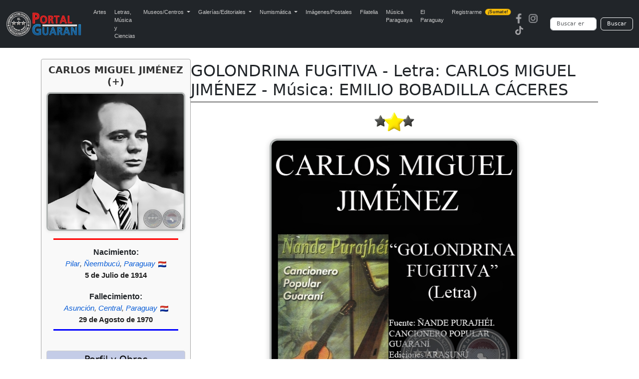

--- FILE ---
content_type: text/html; charset=UTF-8
request_url: https://portalguarani.com/453_carlos_miguel_jimenez/14603_golondrina_fugitiva__letra_carlos_miguel_jimenez__musica_emilio_bobadilla_caceres.html
body_size: 10584
content:
<!DOCTYPE html>
<html lang="es">
<head>
<meta charset="utf-8">
<meta name="viewport" content="width=device-width, initial-scale=1">
<title>Portal Guaraní - GOLONDRINA FUGITIVA - Letra: CARLOS MIGUEL JIMÉNEZ - Música: EMILIO BOBADILLA CÁCERES - CARLOS MIGUEL JIMÉNEZ (+)</title>
<meta name="description" content="GOLONDRINA FUGITIVA   Letra: CARLOS MIGUEL JIMÉNEZ Música: EMILIO BOBADILLA CÁCERES     GOLONDRINA FUGITIVA Golondrina que te fuiste de mi lado para siempre este invierno de tu ausencia me consume sin piedad ya retorna la canora primavera floreciente...">
<meta name="keywords" content="Portal, Guarani, Arte, Literatura, Historia, Enciclopedia, Wikipedia, Paraguayo, Fotografias, GOLONDRINA FUGITIVA - Letra: CARLOS MIGUEL JIMÉNEZ - Música: EMILIO BOBADILLA CÁCERES">
<meta name="author" content="PortalGuarani.com">
<meta property="og:image" content="https://www.portalguarani.com/literatura_obras/carlos-miguel-jimenez-golondrina-fugitiva-letra-nande-purajhei.jpg" />
<meta property="og:image:width" content="500" />
<meta property="og:image:height" content="500" />
<meta property="og:type" content="article" />
<meta property="og:description" content="GOLONDRINA FUGITIVA   Letra: CARLOS MIGUEL JIMÉNEZ Música: EMILIO BOBADILLA CÁCERES     GOLONDRINA FUGITIVA Golondrina que te fuiste de mi lado para siempre este invierno de tu ausencia me consume sin piedad ya retorna la canora primavera floreciente..." />
<meta property="og:title" content="Portal Guarani - GOLONDRINA FUGITIVA - Letra: CARLOS MIGUEL JIMÉNEZ - Música: EMILIO BOBADILLA CÁCERES - CARLOS MIGUEL JIMÉNEZ (+)" />
<meta property="og:locale" content="es_ES"/>
<meta property="og:url" content="http://https://www.portalguarani.com/453_carlos_miguel_jimenez__/14603_golondrina_fugitiva__letra_carlos_miguel_jimenez__musica_emilio_bobadilla_caceres.html" />
<meta property="og:site_name" content="Portal Guarani - GOLONDRINA FUGITIVA - Letra: CARLOS MIGUEL JIMÉNEZ - Música: EMILIO BOBADILLA CÁCERES - CARLOS MIGUEL JIMÉNEZ (+)"/>	
<link rel="canonical" href="https://portalguarani.com/453_carlos_miguel_jimenez/14603_golondrina_fugitiva__letra_carlos_miguel_jimenez__musica_emilio_bobadilla_caceres.html">
<link rel="icon" href="/images/favs/favicon.ico" type="image/x-icon">
<link rel="icon" type="image/png" sizes="192x192" href="/images/favs/favicon-192x192.png">
<link rel="icon" type="image/png" sizes="512x512" href="/images/favs/favicon-512x512.png">
<link rel="apple-touch-icon" href="/images/favs/favicon-192x192.png">
<link rel="manifest" href="/images/favs/site.webmanifest">
<meta name="theme-color" content="#212529">
<link href="/portalguarani2.css" rel="stylesheet">
<link href="/portal_css_cont.css" rel="stylesheet">
<style>

/* --- ESTILOS DE OBRA ORIGINALES (Ajustados) --- */
#foto-principal {
  display: block !important;
  margin: 0 auto 15px auto !important; /* Añadido margen inferior */
  max-width: 500px !important;
  width: 100% !important;
  height: auto !important;
  border-radius: 16px !important;
  border: 4px solid #b0b4b3 !important;
  box-shadow: 0 2px 12px rgba(0, 0, 0, 0.2) !important;
}

@media (max-width: 768px) {
  #foto-principal {
    max-width: 80% !important;
  }
}
/* ... (resto de estilos de bibliotecas, etc. de detalles_de_obras.php) ... */

/* ---------------------------------------------------------------------- */
/* ESTILOS GLOBALES (DESKTOP) */
/* ---------------------------------------------------------------------- */

/* Contenedor principal que aloja el Infobox y el Bloque de Contenido */
.perfil-autor-grid {
    display: flex; 
    flex-direction: row; 
    gap: 20px;
    margin-top: -2px; 
}

/* El Infobox (Bloque estrecho - Izquierda) */
.infobox-autor {
    width: 300px; 
    flex-shrink: 0; 
    order: 1; 
    border: 1px solid #aaa;
    border-radius: 4px;
    padding: 10px;
    background-color: #f9f9f9;
    box-shadow: 0 1px 3px rgba(0,0,0,0.05);
    margin-top: 0; 
}

/* Contenedor del Título y el Bloque de Contenido (Derecha) */
.datos-principales {
    flex-grow: 1; 
    order: 2; 
    min-width: 0; 
    padding-top: 5px; 
}


/* Estilo para el título del autor dentro del infobox */
.infobox-titulo-autor {
    font-size: 1.2em;
    text-align: center;
    font-weight: bold;
    margin-bottom: 10px;
    color: #333;
}

/* Foto del Autor dentro del Infobox */
#foto-autor-infobox {
    max-width: 100% !important;
    width: 100% !important;
    height: auto !important;
    margin: 0 auto 10px auto !important; 
    border-radius: 8px !important;
    border: 3px solid #b0b4b3 !important;
    box-shadow: 0 1px 6px rgba(0, 0, 0, 0.1) !important;
}

/* Regla divisoria roja debajo de la foto del autor */
.regla-divisoria-roja {
    width: 90%;
    height: 3px;
    background-color: red;
    margin: 5px auto 15px auto; 
}
.regla-divisoria-azul {
    width: 90%;
    height: 3px;
    background-color: blue;
    margin: 5px auto 15px auto; 
}
/* Fechas dentro del Infobox */
.infobox-fechas {
    text-align: center;
    margin-bottom: 15px;
    line-height: 1.4;
}
.infobox-fechas span {
    font-size: 12pt;
    color: #333;
    font-weight: bold;
    display: block; 
}
.infobox-fechas .fecha-label {
    font-size: 11pt;
    font-weight: normal;
    color: #666;
}

/* Contenedor Compartir para PC (MANTENIDO) */
.contenedor-compartir {
    /* Visible en PC por defecto */
    padding-top: 10px;
    text-align: center;
    margin-bottom: 10px; 
}

/* NUEVO: Bloque Compartir/Botón solo para MÓVIL (OCULTAR EN PC) */
.contenedor-compartir-movil {
    display: none;
}

/* NUEVO: Bloque del botón Perfil solo para MÓVIL (OCULTAR EN PC) */
.boton-perfil-movil {
    display: none;
}


.botones-sociales {
    display: flex;
    justify-content: center;
    gap: 8px; 
    margin-top: 0;
}

/* Botón Ver Perfil */
.botton-ver-perfil {
    display: block;
    width: 90%;
    margin: 15px auto 5px auto;
    padding: 8px;
    background-color: #007bff;
    color: white;
    text-align: center;
    text-decoration: none;
    border-radius: 5px;
    font-weight: bold;
    transition: background-color 0.3s;
}
.botton-ver-perfil:hover {
    background-color: #0056b3;
}


@media (max-width: 991.98px) {
    
    /* 1. OCULTAR EL BLOQUE DE ESCRITORIO EN MÓVIL */
    .contenedor-compartir {
        display: none; 
    }
    
    /* 2. MOSTRAR EL BLOQUE DE MÓVIL EN MÓVIL (Botones sociales movidos) */
    .contenedor-compartir-movil {
        display: block; 
        border-top: none; 
        padding-top: 0;
        margin-top: -35px; /* Espacio debajo de la línea divisoria */
        margin-bottom: -20px; /* Espacio antes de la imagen principal */
        text-align: center;
    }
    
    /* 3. MOSTRAR EL BOTÓN PERFIL EN MÓVIL (Dentro del Infobox) */
    .boton-perfil-movil {
        display: block;
        text-align: center;
    }

    /* CENTRAR EL BOTÓN "Perfil y Más Obras" DENTRO DEL INFOBX/MÓVIL */
    .boton-perfil-movil .botton-buscarx {
        width: 80%; 
        max-width: 300px; 
        /* AJUSTE PARA FORZAR EL CENTRADO */
        margin: 15px auto 5px auto !important; 
        text-align: center; 
    }
    
.container h1 {
        text-align: center !important; 
        margin-left: 0; 
        font-size: 1.5em; 
        margin-top: 0; 
    }
    
    .perfil-autor-grid {
        flex-direction: column; 
        gap: 0; 
        margin-top: -5px; 
    }

    .infobox-autor {
        order: 3; 
        width: 100%; 
        padding: 10px 0; 
        border: none;
        background-color: transparent;
        box-shadow: none;
        margin-top: 30px; 
    }
    
    .datos-principales {
        order: 1; 
        padding-top: 10px;
    }

    /* Centrar elementos clave en el infobox cuando está en modo móvil */
    .infobox-autor > * {
        margin-left: auto;
        margin-right: auto;
	
    }

    .infobox-autor #foto-autor-infobox {
        max-width: 300px !important; 
        margin: 0 auto 15px auto !important; 
    }
    
    .regla-divisoria-roja {
        width: 70%;
    }
    .regla-divisoria-azul {
        width: 70%;
    }
	
}
/* Título principal de la Obra (DENTRO DE DATOS-PRINCIPALES) */
.container h1 {
    text-align: left;
    /* CLAVE: Eliminar el margin-left fijo y reducir el espacio vertical */
    margin-left: 0; 
    margin-top: 0;
    margin-bottom: 5px; /* Espacio mínimo entre el título y la línea */
    font-size: 2em; /* Mantener */
}

/* Línea divisoria debajo del nombre y apellido */
.separador-titulo {
    height: 1px;
    background-color: #000;
    /* CLAVE: Eliminar el gran margen superior para que se pegue al h1 */
    margin-top: 0;
    /* Espacio antes de la imagen principal */
    margin-bottom: 20px;
}
 .leyenda-obras {
  margin: 10px auto;
  width: 100%;
  font-family: sans-serif;
  text-align: center;
}

.leyenda-obras .contenedor {
  display: inline-block;
  border: 1px solid #ccc;
  border-radius: 12px;
  padding: 3px 5px;
  text-align: left;
}

.leyenda-obras .titulo {
  text-align: center;
  font-size: 12pt;
  color: #333;
  font-weight: bold;
  margin-bottom: 5px;
}

.leyenda-obras .item {
  display: flex;
  align-items: center;
  margin-bottom: 3px;
}

.leyenda-obras .icono {
  min-width: 50px;
  max-width: 50px;
  margin-right: -3px;
}

.leyenda-obras .icono img {
  width: 80%;
  border-radius: 8px;
}

.leyenda-obras .texto {
  font-size: 10pt;
  color: #333;
}

/* ✅ AJUSTES PARA CELULARES */
@media (max-width: 600px) {
  .leyenda-obras {
    margin: 0px auto;
    padding: 2px;
        padding-bottom: 10px;
 }

  .leyenda-obras .titulo {
    font-size: 10pt;
    margin-bottom: 0px;
  }

  .leyenda-obras .texto {
    font-size: 8pt;
    line-height: 0;
    word-break: break-word;
    overflow-wrap: break-word;
       margin-bottom: -7px;
}
.leyenda-obras .contenedor {
       padding-bottom: 10px;
}
  .leyenda-obras .icono {
    min-width: 40px;
    max-width: 40px;
    height: auto;
    margin-right: 6px;
     margin-bottom: -7px;
 }

  .leyenda-obras .icono img {
    width: 100%; /* 🔧 ajustamos tamaño de imagen para móviles */
  }
}

	
	.bibliotecas-box {
  margin: 15px auto;
  max-width: 850px;
  padding: 10px;
  border: 1px solid #ccc;
  border-radius: 12px;
  background-color: #f9f9f9;
  text-align: center;
  font-size: 14px;
}

.bibliotecas-box .titulo {
  font-size: 14pt;
  color: #333;
  font-weight: bold;
  margin-bottom: 10px;
}

.museo-grid {
  display: flex;
  flex-wrap: wrap;
  justify-content: center;
  gap: 7px;
}

.museo-card {
  background-color: #fff;
  padding: 8px;
  max-width: 180px;
  width: 100%;
  border: 1px solid #aaa;
  border-radius: 10px;
  box-shadow: 0 0 6px rgba(0,0,0,0.1);
  text-align: center;
  font-size: 13px;
  overflow: hidden;
}

.museo-card img {
  width: 100%;
  height: auto;
  border-radius: 6px;
  margin-bottom: 5px;
  border: none;
}

.museo-card .nombre {
  display: block;
  font-size: 14px;
  font-weight: bold;
  color: #f4b400;
  text-decoration: none;
  text-transform: uppercase;
  text-align: center;
  word-break: break-word;
  overflow: hidden;
  text-overflow: ellipsis;
  white-space: normal;
  max-width: 100%;
}

@media screen and (max-width: 600px) {
  .bibliotecas-box {
    padding: 4px;
    margin: 5px auto;
    font-size: 8px;
  }

  .bibliotecas-box .titulo {
    font-size: 10pt;
    margin-bottom: 4px;
  }

  .museo-grid {
    gap: 3px;
  }

  .museo-card {
    width: 85px;          /* achicado para móvil */
    max-width: 85px;      /* limitar tamaño máximo */
    padding: 6px 2px;     /* padding más compacto */
    font-size: 9px;
    border-radius: 6px;   /* opcional: menos redondeo */
    box-shadow: none;     /* opcional: eliminar sombra si molesta */
  }

  /* Forzamos tamaño de texto en links, aunque no tengan clase */
  .museo-card a {
    font-size: 9px !important;
    display: block;
    line-height: 1.1;
    word-break: break-word;
    overflow-wrap: break-word;
    white-space: normal;
    text-align: center;
  }

  /* Forzamos tamaño de imagen en el interior del link o de cualquier elemento */
  .museo-card img {
    max-width: 90% !important;
    height: auto !important;
    display: block;
    margin: 0 auto 2px;
    border-radius: 4px;
  }
}


	
@media screen and (max-width: 600px) {
  .img-situacion {
    width: 56px !important;  /* 70% de 80px */
  }
}
.botones-responsive {
    display: block; /* Vuelven a ser un bloque vertical */
    margin-top: 15px;
    margin-bottom: 15px;
    padding: 0;
}
.botones-responsive form {
    display: flex;
    flex-direction: column; /* Apilar botones */
    gap: 3px; /* Espacio entre botones */
}
	
.botones-responsive .botton-buscarx {
	text-align: center;
    font-size: 14pt;
    font-weight: normal;
    text-decoration: none; /* Quitamos el subrayado */
    
    /* Estilo de botón estético */
    display: block;
    width: 100%;
    padding: 6px 10px;
    margin: 0;
    cursor: pointer;
    color: #000;
    background-color: #c4cce7; /* Fondo sutil */
    border: 1px solid #d0d0d0;
    border-radius: 4px;
    transition: background-color 0.2s, box-shadow 0.2s;
    
    /* Asegurar que el h3 no altere el tamaño de la fuente */
    line-height: 1.2;
}
.botones-responsive .botton-buscarx:hover {
    background-color: #b1bbd9; /* Efecto hover */
    box-shadow: 0 1px 3px rgba(0,0,0,0.1);
}
.botones-responsive .botton-buscarx h3 {
    margin: 0;
    font-size: inherit;
    font-weight: inherit;
}

.bloque-nac-fall {
    text-align:center;
    margin-top:10px;
    margin-bottom:10px;
    font-family: Arial, sans-serif;
}

.titulo-nf {
    font-weight:700 !important;
    font-size:16px;
    margin-bottom:4px;
    line-height:1.2;
    display:block;
}

.ciudad-nf {
    font-style:italic;
    font-size:15px;
    margin-bottom:4px;
    line-height:1.3;
    display:block;
    color:#444;
}

.fecha-nf {
    font-weight:700 !important;
    font-size:15px;
    margin-top:2px;
    line-height:1.3;
    display:block;
    color:#222;
}

.bandera-nf {
    width:16px;
    vertical-align:middle;
    margin-left:2px;
}

@media (max-width:600px){
    .titulo-nf { font-weight:700 !important; }
    .fecha-nf { font-weight:700 !important; }
}	
/* Links del bloque Nacimiento/Fallecimiento */
.bloque-nac-fall a.nf-link{
  color:#0b5ed7;           /* azul */
  text-decoration:none;
  font-weight:normal;      /* sin negrita */
}

.bloque-nac-fall a.nf-link:hover{
  color:#d10000;           /* rojo */
  text-decoration:underline;
}

.bloque-nac-fall a.nf-link:visited{
  color:#0b5ed7;           /* mantener azul */
}
	
</style>
<script async src="https://static.addtoany.com/menu/page.js"></script>
  <script async src="https://www.googletagmanager.com/gtag/js?id=G-99ENL6EFHE"></script>
  <script>
    window.dataLayer = window.dataLayer || [];
    function gtag(){dataLayer.push(arguments);}
    gtag('js', new Date());
    gtag('config', 'G-99ENL6EFHE');
  </script>
<link href="https://cdn.jsdelivr.net/npm/bootstrap@5.3.0/dist/css/bootstrap.min.css" rel="stylesheet">
<script src="https://cdn.jsdelivr.net/npm/bootstrap@5.3.0/dist/js/bootstrap.bundle.min.js"></script>
<link rel="stylesheet" href="https://cdnjs.cloudflare.com/ajax/libs/animate.css/4.1.1/animate.min.css"/>
<link href="/portal_css_top5.css" rel="stylesheet">
</head>
<body>
<nav class="navbar navbar-expand-lg navbar-dark bg-dark">
  <div class="container-fluid">
    <a class="navbar-brand" href="https://www.portalguarani.com">
      <img src="/images/logo-portalguarani-com.png" alt="PortalGuarani.com" height="50">
    </a>
    <button class="navbar-toggler" type="button" data-bs-toggle="collapse" data-bs-target="#navbarResponsive">
      <span class="navbar-toggler-icon"></span>
    </button>

    <div class="collapse navbar-collapse" id="navbarResponsive">
      <ul class="navbar-nav me-auto mb-2 mb-lg-0">
        <li class="nav-item"><a class="nav-link" href="/artes_paraguay.html">Artes</a></li>
        <li class="nav-item"><a class="nav-link" href="/letras_paraguay.html">Letras, M&uacute;sica y Ciencias</a></li>

        <li class="nav-item dropdown">
          <a class="nav-link dropdown-toggle" href="#" role="button" data-bs-toggle="dropdown" aria-expanded="false">
            Museos/Centros
          </a>
          <ul class="dropdown-menu">
            <li><a class="dropdown-item" href="/secciones/museos_paraguayos.html">Museos del Paraguay</a></li>
            <li><a class="dropdown-item" href="/secciones/centros_culturales.html">Centros Culturales</a></li>
          </ul>
        </li>

        <li class="nav-item dropdown">
          <a class="nav-link dropdown-toggle" href="#" role="button" data-bs-toggle="dropdown" aria-expanded="false">
            Galerías/Editoriales
          </a>
          <ul class="dropdown-menu">
            <li><a class="dropdown-item" href="/secciones/galerias_de_arte.html">Galerías de Arte</a></li>
            <li><a class="dropdown-item" href="/secciones/editoriales_paraguayas.html">Editoriales Paraguayas</a></li>
            <li><a class="dropdown-item" href="/secciones/bibliotecas_virtuales.html">Bibliotecas Virtuales</a></li>
            <li><a class="dropdown-item" href="/secciones/bibliotecas_del_portal.html">Bibliotecas del Portal</a></li>
          </ul>
        </li>

        <li class="nav-item dropdown">
          <a class="nav-link dropdown-toggle" href="#" role="button" data-bs-toggle="dropdown" aria-expanded="false">
            Numismática
          </a>
          <ul class="dropdown-menu">
            <li><a class="dropdown-item" href="/museos/monedas_del_paraguay_1790_2015_paraguayan_coins_17.html">Monedas del Paraguay</a></li>
            <li><a class="dropdown-item" href="/museos/billetes_del_paraguay_1851_2011_paraguayan_paper_money_19.html">Billetes del Paraguay</a></li>
            <li><a class="dropdown-item" href="/museos/museo_virtual_de_condecoraciones_y_medallas_de_las_guerras_del_paraguay_91.html">Medallas del Paraguay</a></li>
            <li><a class="dropdown-item" href="/museos/museo_virtual_de_las_fichas_vales_y_tokens_de_la_republica_del_paraguay_1863_2000_92.html">Fichas, Vales y Tokens</a></li>
          </ul>
        </li>

        <li class="nav-item"><a class="nav-link" href="/museos/postales_y_fotografias_del_paraguay_16.html">Imágenes/Postales</a></li>
        <li class="nav-item"><a class="nav-link" href="/museos/filatelia_del_paraguay_paraguayan_philately_18.html">Filatelia</a></li>
        <li class="nav-item"><a class="nav-link" href="/musica_paraguaya.html">Música Paraguaya</a></li>
        <li class="nav-item"><a class="nav-link" href="/museos/republica_del_paraguay_27.html">El Paraguay</a></li>
        <li class="nav-item">
          <a class="nav-link d-flex align-items-center" href="/registrarse.html">
            Registrarme
            <span class="badge bg-warning text-dark ms-2 animate__animated animate__pulse animate__infinite" style="font-size: 0.55rem; padding: 2px 5px; border-radius: 6px;">¡Sumate!</span>
          </a>
        </li>
      </ul>

      <!-- Redes y buscador -->
      <div class="d-flex align-items-center flex-column flex-md-row">
        <div class="me-md-3 mb-2 mb-md-0"><a href="https://www.facebook.com/portalguaraniofc" class="me-2"><img src="/images/redes-fb.png" width="20" height="20" alt="Facebook"></a><a href="https://www.instagram.com/portalguaraniofc" class="me-2"><img src="/images/redes-ins.png" width="20" height="20" alt="Instagram"></a><a href="https://www.tiktok.com/@portalguarani" class="me-2"><img src="/images/redes-tik.png" width="20" height="20" alt="Tiktok"></a></div>

        <form action="https://www.portalguarani.com/buscar.php" method="get" class="d-flex form-busqueda" role="search">
          <input class="form-control me-2" type="search" name="q" placeholder="Buscar en PortalGuarani.com" aria-label="Buscar" required>
          <button class="btn btn-outline-light" type="submit">Buscar</button>
        </form>
      </div>
    </div>
  </div>
</nav>
<div class="container">
  <div class="perfil-autor-grid">
      
    <div class="infobox-autor">
        
        <h2 class="infobox-titulo-autor">CARLOS MIGUEL JIMÉNEZ (+)</h2>
        
        <img id="foto-autor-infobox" src="/literatura/CARLOS-MIGUEL-JIMENEZ-PORTALGUARANI.jpg" alt="Foto de CARLOS MIGUEL JIMÉNEZ (+)">
        
        <div class="regla-divisoria-roja"></div>



<div class="bloque-nac-fall">

    <div class="titulo-nf">Nacimiento:</div>

    <div class="ciudad-nf">
        <a class="nf-link" href="../nac_ciudad/184">Pilar</a>, <a class="nf-link" href="../nac_departamento/12">Ñeembucú</a>, <a class="nf-link" href="../nac_pais/PY">Paraguay</a> <img class="bandera-nf" src="../flags/py.png">    
</div>
            <div class="fecha-nf">5 de Julio de 1914</div>
    
    <br>


    <div class="titulo-nf">Fallecimiento:</div>

    <div class="ciudad-nf">
        <a class="nf-link" href="../fall_ciudad/1">Asunción</a>, <a class="nf-link" href="../fall_departamento/11">Central</a>, <a class="nf-link" href="../fall_pais/PY">Paraguay</a> <img class="bandera-nf" src="../flags/py.png">    
</div>
            <div class="fecha-nf">29 de Agosto de 1970</div>
    
</div>


         <div class="regla-divisoria-azul"></div>
       
        <div class="boton-perfil-movil">
            <div class="botones-responsive">
                <button class="botton-buscarx" onclick="location.href='/453_carlos_miguel_jimenez__.html';">Perfil y Más Obras</button>
            </div>
        </div>
        <div class="contenedor-compartir"><div class="botones-responsive">
            <button class="botton-buscarx" onclick="location.href='/453_carlos_miguel_jimenez__.html';">Perfil y Obras</button></div>
            
            <div class="botones-sociales">
            <div class="a2a_kit a2a_kit_size_32 a2a_default_style" 
                    data-a2a-url="https://www.portalguarani.com/453_carlos_miguel_jimenez__/14603_golondrina_fugitiva__letra_carlos_miguel_jimenez__musica_emilio_bobadilla_caceres.html" 
                    data-a2a-title="PortalGuarani.com - CARLOS MIGUEL JIMÉNEZ (+) - GOLONDRINA FUGITIVA - Letra: CARLOS MIGUEL JIMÉNEZ - Música: EMILIO BOBADILLA CÁCERES">
                
            <a class="a2a_button_facebook"></a>
            
            <a class="a2a_button_whatsapp"></a>
<a class="a2a_button_x"></a>
			  <a class="a2a_button_threads"></a>
				                <a class="a2a_button_telegram"></a>

            <a class="a2a_dd" href="https://www.addtoany.com/share"></a>  
            </div>
            </div>
        </div>
        <script>
            var a2a_config = a2a_config || {};
            a2a_config.locale = "es-AR";
            a2a_config.num_services = 6;
        </script>
        
    </div>
    
    <div class="datos-principales">
      
      <h1 itemprop="name" id="tags">GOLONDRINA FUGITIVA - Letra: CARLOS MIGUEL JIMÉNEZ - Música: EMILIO BOBADILLA CÁCERES</h1>
      <div class="separador-titulo"></div>

      <div class="contenedor-compartir-movil">
          <div class="botones-sociales">
              <div class="a2a_kit a2a_kit_size_32 a2a_default_style" 
                      data-a2a-url="https://www.portalguarani.com/453_carlos_miguel_jimenez__/14603_golondrina_fugitiva__letra_carlos_miguel_jimenez__musica_emilio_bobadilla_caceres.html" 
                      data-a2a-title="PortalGuarani.com - CARLOS MIGUEL JIMÉNEZ (+) - GOLONDRINA FUGITIVA - Letra: CARLOS MIGUEL JIMÉNEZ - Música: EMILIO BOBADILLA CÁCERES">
                  
              <a class="a2a_button_facebook"></a>
              <a class="a2a_button_whatsapp"></a>
              <a class="a2a_button_x"></a>
              <a class="a2a_button_threads"></a>
              <a class="a2a_button_telegram"></a>
              <a class="a2a_dd" href="https://www.addtoany.com/share"></a>  
              </div>
          </div>
      </div>
                <div style="text-align:center; margin-top:10px; margin-bottom:15px;">
          <img src="/images/situ/situ-04.png"
               class="img-situacion"
               style="width: 80px; height:auto;"
               alt="situación">
          </div>
        
        <img id="foto-principal" src="/literatura_obras/carlos-miguel-jimenez-golondrina-fugitiva-letra-nande-purajhei.jpg" alt="GOLONDRINA FUGITIVA - Letra: CARLOS MIGUEL JIMÉNEZ - Música: EMILIO BOBADILLA CÁCERES">
        <div class="descripcion">
          <div style="font-family: Arial;"><div style="font-family: Arial;"><p style="text-align: center;">
	GOLONDRINA FUGITIVA</p>
<br>
<p style="text-align: center;">
	Letra: <a href="https://www.portalguarani.com/autores_detalles.php?id=453">CARLOS MIGUEL JIMÉNEZ</a></p>
<p style="text-align: center;">
	Música: <a href="https://www.portalguarani.com/autores_detalles.php?id=1030">EMILIO BOBADILLA CÁCERES</a></p>
<br>
<br>
<p style="text-align: center">
	<span style="color: #10378c"><strong>GOLONDRINA FUGITIVA</strong></span></p>
<p style="text-align: center">
	Golondrina que te fuiste de mi lado para siempre</p>
<p style="text-align: center">
	este invierno de tu ausencia me consume sin piedad</p>
<p style="text-align: center">
	ya retorna la canora primavera floreciente</p>
<p style="text-align: center">
	y aún tú me condenas a vivir en soledad.</p>
<p style="text-align: center">
	 </p>
<p style="text-align: center">
	<span style="color: #10378c"><strong>II</strong></span></p>
<br>
<p style="text-align: center">
	Volvieron las aves trinando a sus nidos</p>
<p style="text-align: center">
	ya vuelven las flores pero no mi amor</p>
<p style="text-align: center">
	colores y aromas luces y sonidos</p>
<p style="text-align: center">
	repiten sus fiestas frente a mi dolor.</p>
<p style="text-align: center">
	 </p>
<p style="text-align: center">
	<span style="color: #10378c"><strong>III</strong></span></p>
<br>
<p style="text-align: center">
	Busco ansioso yo el encanto de tu pico y de tus alas</p>
<p style="text-align: center">
	golondrina fugitiva que inspiraste mi canción</p>
<p style="text-align: center">
	voy a solas rociando con mis lágrimas amargas</p>
<p style="text-align: center">
	esta larga noche triste de mi enfermo corazón.</p>
<p style="text-align: center">
	 </p>
<p style="text-align: center">
	<span style="color: #10378c"><strong>IV</strong></span></p>
<br>
<p style="text-align: center">
	Deja ese retazo de lejano cielo</p>
<p style="text-align: center">
	que tiemblo añorando mi dulce prisión</p>
<p style="text-align: center">
	y hasta mi guitarra después de tu vuelo</p>
<p style="text-align: center">
	pronuncia tu nombre al ver mi aflicción.</p>
<p style="text-align: right;">
	Letra: <a href="https://www.portalguarani.com/autores_detalles.php?id=453">CARLOS MIGUEL JIMÉNEZ</a></p>
<p style="text-align: right;">
	Música: <a href="https://www.portalguarani.com/autores_detalles.php?id=1030">EMILIO BOBADILLA CÁCERES</a></p>
<br>
<br>
<p>
	 </p>
<br><br><div>
	<div>
		<p style="text-align: center;">
			ESCUCHE EN VIVO/ LISTEN ONLINE:</p>
		<p style="text-align: center;">
			GOLONDRINA FUGITIVA de <a href="https://www.portalguarani.com/autores_detalles.php?id=453">CARLOS MIGUEL JIMÉNEZ</a></p>
		<center>
			<div class="ckeditor-html5-audio" style="text-align:center"><audio controls="controls" controlslist="nodownload" class="audio-responsive" src="/veraudio.php?file=T1FPSVNESkVJVVQvWEVST0lUUlU0OTgvR1JBTkRFUyBDT01QT1NJVE9SRVMgWSBBVVRPUkVTIERFIExBIE1VU0lDQSBQQVJBR1VBWUEvR09MT05EUklOQSBGVUdJVElWQSAtIFRVQ0hPIFJJVkVSQS5tcDM="></audio></div>
		</center>
		<p style="text-align: center;">
			 <font style="text-align:justify">Intérprete:   <a href="https://www.portalguarani.com/TUCHO RIVERA" target="_blank">TUCHO RIVERA</a></font></p>
		<p style="text-align: center; ">
			<font style="text-align:justify"><font style="text-align:justify">Material:  <a href="https://www.portalguarani.com/693_mauricio_cardozo_ocampo/20625_grandes_compositores_y_autores_de_la_musica_paraguaya_1.html" target="_blank">GRANDES COMPOSITORES Y AUTORES DE LA MUSICA PARAGUAYA Nº1</a></font></font></p>
		<br>
		<br>
		 </div>
</div>
<p>
	<p>
		</p>
	<p>
		</p>
	
	<p>
		</p>
	
	<br><br><p style="text-align: center">
		<strong><font style="text-align: justify"><span style="color: #661903"><strong>Fuente:</strong></span></font></font></strong></p>
	<p style="text-align: center">
		<font style="text-align:justify"><strong><font style="text-align: justify"><strong><font style="text-align: justify"><strong><img alt="" / src="https://www.portalguarani.com/userfiles/images/recopilacion sergio dacak nande purajhei cancionero popular.jpg" style="max-width:100%; height:auto !important;"></font></font></strong></font></strong></strong></p>
	<p style="text-align: center">
		<font style="text-align:justify"><strong><font style="text-align: justify"><strong><font style="text-align: justify"> </font></font></font></strong></strong></p>
	<br>
	<p style="text-align: center">
		<strong><font style="text-align:justify"><span style="color: #661903"><strong>ÑANDE PURAJHÉI.</strong></span></font></strong></p>
	<p style="text-align: center">
		<strong><font style="text-align:justify"><span style="color: #661903"><strong>CANCIONERO POPULAR GUARANÍ</strong></span></font></strong></p>
	<p style="text-align: center">
		<strong><font style="text-align:justify"><span style="color: #661903"><strong>LETRAS DE LAS PRINCIPALES POLCAS, GUARANIAS Y CANCIONES</strong></span></font></strong></p>
	<p style="text-align: center">
		<font style="text-align:justify">Ediciones ARASUNÚ</font></p>
	<p style="text-align: center">
		<font style="text-align:justify">Política y Cultura</font></p>
	<p style="text-align: center">
		<font style="text-align:justify">Recopilación: Sergio E. Dacak</font></p>
	<p style="text-align: center">
		<font style="text-align:justify">Para adquirir el material : 595 21 601045</font></p>
	<p style="text-align: center">
		<font style="text-align:justify">Composición: Rubén Riveros</font></p>
	<p style="text-align: center">
		<font style="text-align:justify">Impresión:  Ediciones y Arte S.A.</font></p>
	<p style="text-align: center">
		<font style="text-align:justify">Asunción, Paraguay, Mayo de 2011</font></p>
	<br>
	<p style="text-align: justify">
		<strong><font style="text-align:justify"><span style="color: #10378c"><strong>PRESENTACIÓN</strong></span></font></strong></p>
	<p style="text-align: justify">
		<font style="text-align:justify">Ofrecemos este libro como una modesta ayuda para los amantes de nuestra música popular. En este primer volumen hemos seleccionado aproximadamente 100 letras de las principales polcas y guaranias, especialmente de aquellas que han dignificado nuestro acervo musical, y mediante las cuales meritorios y talentosos artistas hicieron conocer al Paraguay en todos los países más distantes del mundo.</font></p>
	<p style="text-align: justify">
		<font style="text-align:justify">No nos hicimos problemas con la grafia, y utilizamos indistintamente la nueva y la antigua. Lo único que importa es que los versos que fueron inspiración y motivo de los creadores de nuestro arte musical sean conocidos por la mayor cantidad de intérpretes y posibles nuevos triunfadores del canto como lo fueron Eladio Martínez, Samuel Aguayo, los hermanos Cáceres, Luis Alberto del Paraná, y recordadas mujeres como Wilma Ferreira, Blanquita Villalba, Kikina Zarza, Marizza, Betty Figueredo, Chinita Montiel y tantas otras más.</font></p>
	<p style="text-align: justify">
		<font style="text-align:justify">Con ese deseo, nos amparamos en la bondad y la comprensión de nuestros amigos, por los errores involuntarios que hayan escapado a nuestra mejor buena voluntad, al editar este primer volumen de Ñande Purajhéi.</font></p>
	<p style="text-align: right">
		<font style="text-align:justify">Los Editores</font></p>
	<br>
	<p style="text-align: justify">
		<strong><font style="text-align:justify"><span style="color: #10378c"><strong>TRADICIONES PERDIDAS</strong></span></font></strong></p>
	<p style="text-align: justify">
		<font style="text-align:justify">El Paraguay ha perdido hermosas tradiciones que antes ayudaban a fortalecer nuestro amor a la patria y a la familia. Una de ellas era el encuentro diario, habitual, de padres e hijos, parientes y amigos, al Toque de Oración.</font></p>
	<p style="text-align: justify">
		<font style="text-align:justify">Invariablemente, pero particularmente en poblaciones campesinas, a las 6 o a las 7 de la tarde, sonaban las campanas de la Iglesia, como un llamado a una santa y noble costumbre cristiana. Delante del nicho o de un Cristo crucificado, o de la Virgen María, en la intimidad de un grupo humano callado y respetuoso, la abuela, o el de mayor edad de los presentes, encabezaba el rezo que no duraba más de 15 minutos.</font></p>
	<p style="text-align: justify">
		<font style="text-align:justify">Otra costumbre perdida era la de ofrecer el pan y el vino antes de almorzar o cenar. Sentados todos a la mesa, uno de ellos daba gracias a Dios por la comida, que todos iniciaban recién después del amén. Igual ceremonia se repetía al finalizar la cena o el almuerzo.</font></p>
	<p style="text-align: justify">
		<font style="text-align:justify">También se rendía respeto y gratitud a los ancianos y a las personas mayores, ni qué decir al padre y a la madre. Al primer y simple encuentro con ellos, se juntaban las manos y se les pedía la bendición.</font></p>
	<p style="text-align: justify">
		<font style="text-align:justify">Estas buenas costumbres han desaparecido, para dar paso a una liberalidad cada vez más desinhibida y hasta licenciosa. Ojalá volviéramos a recuperarlas con la buena voluntad de todos, y con la certeza de que con ello lograríamos mejorar en mucho el ambiente y las relaciones de las familias que conforman nuestra nacionalidad.</font></p>
	<p style="text-align: right">
		<font style="text-align:justify">S.E.D.</font></p>
	<br>
	<p style="text-align: justify">
		<strong><font style="text-align:justify"><span style="color: #661903"><strong>INDICE</strong></span></font></strong></p>
	<p style="text-align: justify">
		<strong><font style="text-align:justify"><span style="color: #10378c"><strong>Presentación// Tradiciones perdidas</strong></span></font></strong></p>
	<p style="text-align: justify">
		<strong><font style="text-align:justify"><span style="color: #10378c"><strong>Letras:</strong></span> Nde ratypykua/ Che kamba resa jajai/ Canción a Villa Florida/ Recuerdos de Ypacaraí/ Mis noches sin ti/ Virginia/ Serenata/ Nde resa kuarahy’âme/ Novia querida/ Ne porâ che Paraguay/ Mi dicha lejana/ A mi pueblito Escobar/ Ángel de la sierra/ Chipera Luque/ Burrerita/ Kuña guapa/ Che renda alazán/ Recuerdos de ayer/ Reservista purahéi/ Che roga/ Cerro Corá/ Nde rendape aju/ Panambi verá/ Causa ne ñañá/ Tupâsy Ka'akupépe/ Flor de Pilar/ Acosta Ñu/ Minero sapukái/ Villarrica/ Tupâsy del campo/ Barcino kolí/ Asunción del Paraguay/ El arriero/ Josefina/ Peregrino trovador/ Mborayhu asy/ Soy de la Chacarina/ Apytávo che añomi/ Felicidades/ Mokôi güyra'í/ Vapor cué/ Noches del Paraguay/ Itapúa poty/ Tapyy ha’eño/ Jasy morotî/ Paloma blanca/ Buscándote/ Lejanía/ Renacerá el Paraguay/ Mi oración azul/ Así canta mi patria/ Lucerito Alba/ Galopera/ Bravo Paraguay/ Mitâkuñami/ Asunción/ Virgencita de Caacupé/ Che la reina/ Adiós che parahe kue/ Bajo el cielo del Paraguay/ Bahía Negra poty/ Ñemongetá okára/ Mi paisanita/ Mariposa parâmi/ Golondrina fugitiva/ Mi patria soñada/ María Escobar/ Florecita de mi cielo/ Oda pasional/ Alma vibrante/ Nendivénte/ Musiqueada jazmín guype/ Peregrino trovador/ Tardes asuncenas/ No me olvides/ India/ 6 de enero/ Palomita mensajera/ Muy cerca de ti/ Imposible, imposible/ Noches en el corazón/Por tu gracia angelical/ Ensueño de claro lunar/ Paraguaya rojhacjhú/ Máva ykére pa reimẽ/ Floripamí/ Che pyjharé mombyry/ La carreta/  Así canta mi patria/ Vergel luqueño/ Marineritos de mi patria/ Es tan lindo quererte/ Che maitei/ Saudade/ Oración a mi amada / Che pochyma nendivé.</font></strong></p>
	<br><br><div align="center">
		<div style="display:block; text-align:center !important; width:100%;"><p style="text-align: center !important; width: 100%; margin: 5px 0;">
			ENLACE A LA GALERÍA DE <a href="https://www.portalguarani.com/detalles_museos_exposiciones_perm.php?id=58" target="_blank">MÚSICA PARAGUAYA</a></p>
		<p style="text-align: center !important; width: 100%; margin: 5px 0;">
			EN PORTALGUARANI.COM</p>
		<p style="text-align: center !important; width: 100%; margin: 5px 0;">
			<span style="color:#10378c;"><strong><font style="text-align: center">(Hacer CLICK sobre la imagen)</font></font></font></strong></span></p>
		<p style="text-align: center !important; width: 100%; margin: 5px 0;">
			<font style="text-align: center"><a href="https://www.portalguarani.com/detalles_museos_exposiciones_perm.php?id=58" target="_blank"> <img alt="" / src="https://www.portalguarani.com/userfiles/images/ROSANNA/Tapas para enlace/Museo Virtual de la Musica Paraguaya - Leyendas - Mitos - Polcas y Guaranias - PortalGuarani.jpg" style="width:500px; max-width:100%; height:auto !important;"></a></font></font></font></p></div>
		<br><br><p style="text-align: right;">
			<br><br></p>
		<p style="text-align: right;">
			<br><br></p>
		<p style="text-align: right;">
			<font style="text-align:justify">MÚSICA PARAGUAYA - Poesías, Polcas y Guaranias - ESCUCHAR EN VIVO - MP3</font></font></font></p>
		<p style="text-align: right;">
			<font style="text-align:justify">MUSIC PARAGUAYAN - Poems, Polkas and Guaranias - LISTEN ONLINE - MP3</font></font></font></p>
	</div>
	<br>
	<br></p>
</div></div>        </div>

        
          
<p></p>

<div class="bibliotecas-box">
  <div class="titulo">Bibliotecas Virtuales anexada(s):</div>
  <div class="museo-grid">
          <div class="museo-card">
        
                    <div class="museo-item">
                        <a href="https://www.portalguarani.com/museos/musica_paraguaya_polkas_y_guaranias_para_escuchar_en_vivo_58.html" class="texto-link-rojo museo-link">
                            <img src="/museos_230/Museo-Virtual-de-la-Musica-Paraguaya---Polcas-y-Guaranias---PortalGuarani.com.jpg" alt="MÚSICA PARAGUAYA - POLKAS y GUARANIAS (PARA " class="museo-img">
                            <div class="museo-titulo">MÚSICA PARAGUAYA - POLKAS y GUARANIAS (PARA </div>
                        </a>
          </div>
                          </div>
      </div>
</div>

        	
        <div class="leyenda-obras">
          <div class="contenedor">
            <div class="titulo">Leyenda</div>
                          <div class="item">
                <div class="icono">
                  <img src="/images/situ/situ-01.png" alt="situación 1">
                </div>
                <div class="texto">Solo en exposición en museos y galerías</div>
              </div>
                          <div class="item">
                <div class="icono">
                  <img src="/images/situ/situ-02.png" alt="situación 2">
                </div>
                <div class="texto">Solo en exposición en la web</div>
              </div>
                          <div class="item">
                <div class="icono">
                  <img src="/images/situ/situ-03.png" alt="situación 3">
                </div>
                <div class="texto">Colección privada o del Artista</div>
              </div>
                          <div class="item">
                <div class="icono">
                  <img src="/images/situ/situ-04.png" alt="situación 4">
                </div>
                <div class="texto">Catalogado en artes visuales o exposiciones realizadas</div>
              </div>
                          <div class="item">
                <div class="icono">
                  <img src="/images/situ/situ-05.png" alt="situación 5">
                </div>
                <div class="texto">Venta directa</div>
              </div>
                          <div class="item">
                <div class="icono">
                  <img src="/images/situ/situ-06.png" alt="situación 6">
                </div>
                <div class="texto">Obra Robada</div>
              </div>
                      </div>
        </div>
                
    </div>
  </div>


<div class="container-fluid px-3 py-3" style="background-color: #f8f9fa;">
  <div class="row align-items-center">
    <div class="col-md-8 text-start small">
      <strong>Portal Guarani &copy; 2026</strong><br>
      Todos los derechos reservados<br>
      Desde el  Paraguay para el Mundo!<br>
    Acerca de <a href="/museos/portalguarani_com_8.html">PortalGuarani.com</a> | Centro de <a href="https://portalguarani.com/contactos.html">Contacto</a></div>
    <div class="col-md-4 text-md-end text-start mt-3 mt-md-0">
      <a href="https://www.facebook.com/portalguaraniofc" class="me-2"><img src="/v2/imgs/redes-fb.png" width="20" height="20" alt="Facebook - PortalGuarani"></a><a href="https://www.instagram.com/portalguaraniofc/" class="me-2"><img src="/v2/imgs/redes-ins.png" width="20" height="20" alt="Instagram - PortalGuarani"></a><a href="https://www.tiktok.com/@portalguarani" class="me-2"><img src="/v2/imgs/redes-tik.png" width="20" height="20" alt="Tiktok - PortalGuarani"></a>
      
    </div>
  </div>
	</div>
</div>
</body>
</html>

--- FILE ---
content_type: text/css
request_url: https://portalguarani.com/portal_css_cont.css
body_size: 867
content:
@charset "utf-8";
 body {
  font-family: Helvetica, sans-serif;
  background-color: #202020;
  margin: 0;
  padding: 0;
  color: #dcdcdc;
  font-size: 18px; /* Aumentamos un poco el tamaño base */
  line-height: 1.6;
}
.descripcion, .descripcion b, .descripcion strong, .descripcion * {
  max-width: 100%;
  margin: auto;
  text-align: justify;
  font-size: 1rem;
  line-height: 1.6;
  font-family: Arial, sans-serif !important;
}
.negrita-especial {
  font-weight: bold;
  color: inherit; /* heredará el color del padre */
}

.descripcion audio.audio-responsive {
  display: block;
  margin: 1rem auto;
}	
.responsive-iframe {
  width: 100%;
  aspect-ratio: 4/3;
  border: none;
}

.audio-responsive {
  width: 100%;
  max-width: 600px;
  height: 48px;
  outline: none;
  margin: 10px 0;
  box-sizing: border-box;
}

@media (max-width: 600px) {
  .audio-responsive {
    height: 64px;
  }
}

.botton-buscar {
  display: inline-block;
  padding: 0.5rem 1rem;
  background-color: #0070d2;
  border-radius: 0.5rem;
  border: 3px solid #e9e9e9;
  color: #fff;
  font-size: 20px;
  font-weight: bold;
  text-align: center;
  cursor: pointer;
  min-width: 120px;
  transition: all 0.3s ease;
}

/* Hover opcional */
.botton-buscar:hover {
  background-color: #005fb2;
  border-color: #d43131;
}

/* 📱 Ajustes para móviles */
@media (max-width: 768px) {
  .botton-buscar {
    font-size: 16px;
    padding: 0.4rem 0.8rem;
    border-width: 2px;
    min-width: 100px;
  }
}

@media (max-width: 480px) {
  .botton-buscar {
    font-size: 14px;
    padding: 0.3rem 0.6rem;
    border-width: 2px;
    min-width: 90px;
  }
}


.botton-buscar:hover {
  background-color: #005fb2;
  border-color: #d43131;
}

.img-limitada {
  width: 60%;
}

.img-pequena {
  width: 60%;
  max-width: 400px;
}

@media (max-width: 768px) {
  .img-limitada,
  .img-pequena {
    width: 100%;
    max-width: 100%;
  }
}

/* CAMBIO PRINCIPAL AQUÍ: eliminamos max-width para usar ancho total */
.container {
  width: 100%;
  max-width: none;
  margin: auto;
  padding: 1.5rem;
  text-align: center;
}

.img-fluid {
  max-width: 100%;
  height: auto;
}

.a2a_kit {
  margin: 1.5rem auto;
  display: flex;
  justify-content: center;
  flex-wrap: wrap;
  gap: 8px;
}
	
	.iframe-pdf {
  width: 100%;
  border: none;
  height: 50px;
}

@media (max-width: 768px) {
  .iframe-pdf {
    height: 50px;
  }
}

@media screen and (max-width: 767px) {
  .pdf-responsive {
    height: 200px !important;
    max-height: 200px !important;
  }
}


/* CONTENEDOR PRINCIPAL centrado */
.contenedor-principal {
  flex-grow: 1;
  padding: 20px;
  margin: 0 auto;
  max-width: 1200px;
  box-sizing: border-box;
}

/* PANTALLAS MÁS PEQUEÑAS */
@media screen and (max-width: 1600px) {
  .contenedor-principal {
    max-width: 1100px;
  }
}
@media screen and (max-width: 1440px) {
  .contenedor-principal {
    max-width: 980px;
  }
}
@media screen and (max-width: 1280px) {
  .contenedor-principal {
    max-width: 860px;
  }
}
@media screen and (max-width: 1152px) {
  .contenedor-principal {
    max-width: 780px;
  }
}
.contenedor-principal {
  text-align: center;
}
